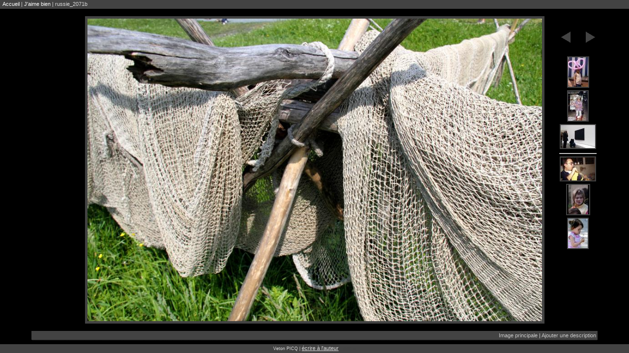

--- FILE ---
content_type: text/html;charset=utf-8
request_url: https://veton.picq.fr/J'aime-bien/russie_2071b
body_size: 1171
content:
<!DOCTYPE html PUBLIC "-//W3C//DTD XHTML 1.0 Strict//EN" "http://www.w3.org/TR/xhtml1/DTD/xhtml1-strict.dtd">
<html xmlns="http://www.w3.org/1999/xhtml">
<head>
	<title>veton.picq.fr:| J'aime bien | russie_2071b</title>
	<meta http-equiv="content-type" content="text/html; charset=UTF-8" />
	<link rel="STYLESHEET" type="text/css" href="/style/style.css" />
	<script type="text/javascript" src="/js/library/jquery-1.6.js"></script>
	<script type="text/javascript" src="/js/library/jquery.addons.js"></script>
	<script type="text/javascript" src="/js/script.js"></script>
	
</head>
<body>
<div id="Head"><span id="RailRoad"><a href="/">Accueil</a> | <a href="./">J'aime bien</a> | russie_2071b</span></div>
<div id="Item">
<!--	<div class="main">-->
		<!-- image bloc -->
		<div class="item img">
			<div class="browse left"></div>
			<div class="browse right">
				<a class="prev" href="Bilbao-0211a"><span>Image précédente</span></a>				<a class="next" href="paris-001a"><span>Image suivante</span></a>															<a title="russie_2071b" class="link-m3 link-n3" href="paris_6404a"><img src="iconpic/paris_6404a.jpg" alt="russie_2071b" /></a>
											<a title="russie_2071b" class="link-m2 link-n2" href="New-York-0001a"><img src="iconpic/New-York-0001a.jpg" alt="russie_2071b" /></a>
											<a title="russie_2071b" class="link-m1 link-n1" href="Bilbao-0211a"><img src="iconpic/Bilbao-0211a.jpg" alt="russie_2071b" /></a>
													<hr />															<a title="russie_2071b" class="link-p1 link-n1" href="paris-001a"><img src="iconpic/paris-001a.jpg" alt="russie_2071b" /></a>
											<a title="russie_2071b" class="link-p2 link-n2" href="IMG_0054"><img src="iconpic/IMG_0054.JPG" alt="russie_2071b" /></a>
											<a title="russie_2071b" class="link-p3 link-n3" href="boukhara-4206c"><img src="iconpic/boukhara-4206c.jpg" alt="russie_2071b" /></a>
												</div>
			<!-- cookie picture size : {print_r($_COOKIE['ss'], true)} -->
						<!-- 1024 -->
			<div class="view"><img src="view/russie_2071b.jpg" alt="russie_2071b" /></div>
			<div class="spacer"></div>
		</div>
	<!-- informations bloc -->
	<div class="item info">
		<table>
												<tr class="name">
											<td class="label">{$cell}</td>
											<td class="name">{$cell}</td>
										</tr>
																<tr class="camera">
											<td class="label">{$cell}</td>
											<td class="camera">{$cell}</td>
										</tr>
																<tr class="exposure">
											<td class="label">{$cell}</td>
											<td class="picture">{$cell}</td>
										</tr>
																<tr class="datetime">
											<td class="label">{$cell}</td>
											<td class="datetime">{$cell}</td>
										</tr>
									</table>
	</div>
	
<!--	</div>-->
</div>
<div id="Foot">
	Veton PICQ&nbsp;|&nbsp;<a href="/Ecrire-a-l'auteur">écrire à l'auteur</a>
	<span id="Time">&nbsp;|&nbsp;(0.01 s)</span>
</div>
</body>
</html>